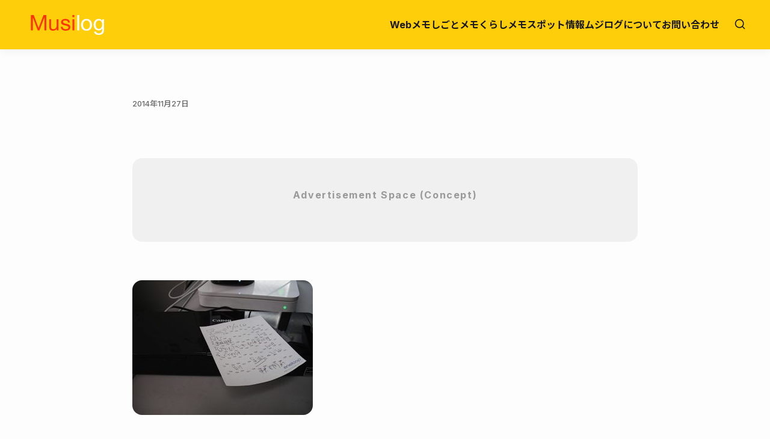

--- FILE ---
content_type: text/html; charset=utf-8
request_url: https://www.google.com/recaptcha/api2/aframe
body_size: 264
content:
<!DOCTYPE HTML><html><head><meta http-equiv="content-type" content="text/html; charset=UTF-8"></head><body><script nonce="idQ-OyS_nM5sjnOel_n8aQ">/** Anti-fraud and anti-abuse applications only. See google.com/recaptcha */ try{var clients={'sodar':'https://pagead2.googlesyndication.com/pagead/sodar?'};window.addEventListener("message",function(a){try{if(a.source===window.parent){var b=JSON.parse(a.data);var c=clients[b['id']];if(c){var d=document.createElement('img');d.src=c+b['params']+'&rc='+(localStorage.getItem("rc::a")?sessionStorage.getItem("rc::b"):"");window.document.body.appendChild(d);sessionStorage.setItem("rc::e",parseInt(sessionStorage.getItem("rc::e")||0)+1);localStorage.setItem("rc::h",'1769470264025');}}}catch(b){}});window.parent.postMessage("_grecaptcha_ready", "*");}catch(b){}</script></body></html>

--- FILE ---
content_type: application/javascript; charset=utf-8;
request_url: https://dalc.valuecommerce.com/app3?p=884810930&_s=https%3A%2F%2Fmusilog.net%2F1870%2F&vf=iVBORw0KGgoAAAANSUhEUgAAAAMAAAADCAYAAABWKLW%2FAAAAMElEQVQYV2NkFGP4n5H4k%2BFsJycD41F1of%2BbZnoxTD61koFxN1fX%2F4BnJgzPBZwYAB1PDsQ9vjauAAAAAElFTkSuQmCC
body_size: 2327
content:
vc_linkswitch_callback({"t":"6977f937","r":"aXf5NwAAs3ESd8BcCooERAqKBtReZA","ub":"aXf5NgACxScSd8BcCooFuwqKC%2FC%2B8g%3D%3D","vcid":"WLAExEzsQxBCGyrOriUn5IZvN6ffinr8ddqgeEVk6XQ","vcpub":"0.045937","meito.knt.co.jp":{"a":"2918660","m":"2017725","g":"b05414558e"},"www.amazon.co.jp":{"a":"2236822","m":"2366370","g":"0a3cd5dcae","sp":"tag%3Dvc-22%26linkCode%3Dure"},"global-root-g2.chain-demos.digicert.com":{"a":"2918660","m":"2017725","g":"b05414558e"},"approach.yahoo.co.jp":{"a":"2821580","m":"2201292","g":"96319bdb8e"},"global-root-g3.chain-demos.digicert.com":{"a":"2918660","m":"2017725","g":"b05414558e"},"paypaystep.yahoo.co.jp":{"a":"2821580","m":"2201292","g":"96319bdb8e"},"www3.lenovo.com":{"a":"2680394","m":"218","g":"e03d5f97ab","sp":"cid%3Djp%3Aaffiliate%3Adsry7f"},"www.knt.co.jp":{"a":"2918660","m":"2017725","g":"b05414558e"},"tabelog.com":{"a":"2797472","m":"3366797","g":"f0d68b048e"},"l":4,"www.hotpepper.jp?vos=nhppvccp99002":{"a":"2594692","m":"2262623","g":"a79ac2daa5","sp":"vos%3Dnhppvccp99002"},"wwwtst.hotpepper.jp":{"a":"2594692","m":"2262623","g":"a79ac2daa5","sp":"vos%3Dnhppvccp99002"},"paypaymall.yahoo.co.jp":{"a":"2821580","m":"2201292","g":"96319bdb8e"},"p":884810930,"yado.knt.co.jp":{"a":"2918660","m":"2017725","g":"b05414558e"},"valuecommerce.ne.jp":{"a":"2803077","m":"4","g":"92d03af588"},"www.hotpepper.jp":{"a":"2594692","m":"2262623","g":"a79ac2daa5","sp":"vos%3Dnhppvccp99002"},"s":2424976,"www.lenovo.com":{"a":"2680394","m":"218","g":"e03d5f97ab","sp":"cid%3Djp%3Aaffiliate%3Adsry7f"},"www-dev.knt.co.jp":{"a":"2918660","m":"2017725","g":"b05414558e"},"valuecommerce.com":{"a":"2803077","m":"4","g":"92d03af588"},"beauty.hotpepper.jp":{"a":"2760766","m":"2371481","g":"8e624b048e"},"mini-shopping.yahoo.co.jp":{"a":"2821580","m":"2201292","g":"96319bdb8e"},"shopap.lenovo.com":{"a":"2680394","m":"218","g":"e03d5f97ab","sp":"cid%3Djp%3Aaffiliate%3Adsry7f"},"tower.jp":{"a":"2377670","m":"2409673","g":"7c1c6a7c8e"},"shopping.geocities.jp":{"a":"2821580","m":"2201292","g":"96319bdb8e"},"jalan.net":{"a":"2513343","m":"2130725","g":"e919ca068e"},"vector.co.jp":{"a":"2425375","m":"2296205","g":"ac2476d48e"},"www.stormst.com":{"a":"2266321","m":"614","g":"468895458a"},"shopping.yahoo.co.jp":{"a":"2821580","m":"2201292","g":"96319bdb8e"}})